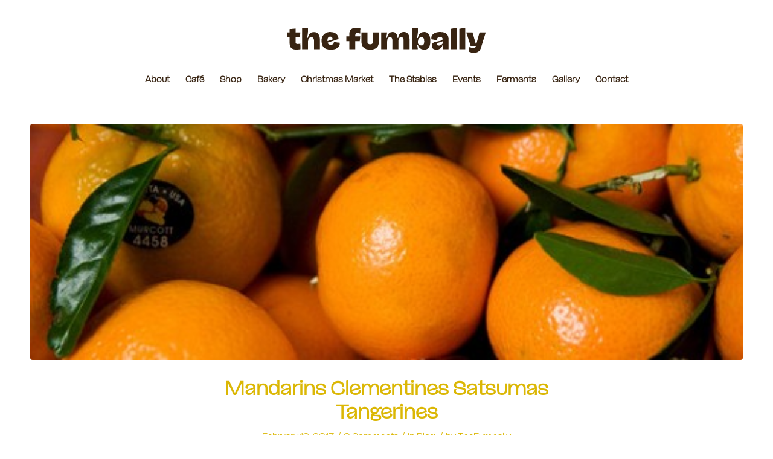

--- FILE ---
content_type: text/css
request_url: https://thefumbally.ie/wp-content/uploads/useanyfont/uaf.css?ver=1764333808
body_size: 201
content:
				@font-face {
					font-family: 'jaune-light';
					src: url('/wp-content/uploads/useanyfont/2378Jaune-Light.woff2') format('woff2'),
						url('/wp-content/uploads/useanyfont/2378Jaune-Light.woff') format('woff');
					  font-display: auto;
				}

				.jaune-light{font-family: 'jaune-light' !important;}

						h1, h2, h3, h4, h5, h6, .entry-title, body.single-post .entry-title, body.page .entry-title, body.category .entry-title, .widget-title, .site-title, .site-description, body, p, blockquote, li, a, strong, b, em, .menu-footer-container li a, .menu-footer-container li span, #menu-footer li a, #menu-footer li span, .menu-main-nav-container li a, .menu-main-nav-container li span, #menu-main-nav li a, #menu-main-nav li span{
					font-family: 'jaune-light' !important;
				}
		